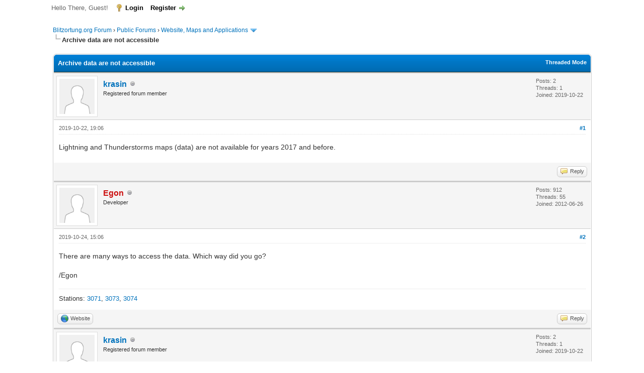

--- FILE ---
content_type: text/html; charset=UTF-8
request_url: https://forum.blitzortung.org/showthread.php?tid=3110
body_size: 8814
content:
<!DOCTYPE html PUBLIC "-//W3C//DTD XHTML 1.0 Transitional//EN" "http://www.w3.org/TR/xhtml1/DTD/xhtml1-transitional.dtd"><!-- start: showthread -->
<html xml:lang="en" lang="en" xmlns="http://www.w3.org/1999/xhtml">
<head>
<title>Archive data are not accessible</title>
<!-- start: headerinclude -->
<link rel="alternate" type="application/rss+xml" title="Latest Threads (RSS 2.0)" href="https://forum.blitzortung.org/syndication.php" />
<link rel="alternate" type="application/atom+xml" title="Latest Threads (Atom 1.0)" href="https://forum.blitzortung.org/syndication.php?type=atom1.0" />
<meta http-equiv="Content-Type" content="text/html; charset=UTF-8" />
<meta http-equiv="Content-Script-Type" content="text/javascript" />
<script type="text/javascript" src="https://forum.blitzortung.org/jscripts/jquery.js?ver=1823"></script>
<script type="text/javascript" src="https://forum.blitzortung.org/jscripts/jquery.plugins.min.js?ver=1821"></script>
<script type="text/javascript" src="https://forum.blitzortung.org/jscripts/general.js?ver=1827"></script>

<link type="text/css" rel="stylesheet" href="https://forum.blitzortung.org/cache/themes/theme11/global.min.css?t=1767484903" />
<link type="text/css" rel="stylesheet" href="https://forum.blitzortung.org/cache/themes/theme1/star_ratings.min.css?t=1767484903" />
<link type="text/css" rel="stylesheet" href="https://forum.blitzortung.org/cache/themes/theme1/showthread.min.css?t=1767484903" />
<link type="text/css" rel="stylesheet" href="https://forum.blitzortung.org/cache/themes/theme1/css3.min.css?t=1767484903" />
<link type="text/css" rel="stylesheet" href="https://forum.blitzortung.org/cache/themes/theme11/blitzortung.min.css?t=1767484903" />
<!-- UNREADPOSTS_CSS -->
<script type="text/javascript">
<!--
	lang.unknown_error = "An unknown error has occurred.";
	lang.confirm_title = "Please Confirm";
	lang.expcol_collapse = "[-]";
	lang.expcol_expand = "[+]";
	lang.select2_match = "One result is available, press enter to select it.";
	lang.select2_matches = "{1} results are available, use up and down arrow keys to navigate.";
	lang.select2_nomatches = "No matches found";
	lang.select2_inputtooshort_single = "Please enter one or more character";
	lang.select2_inputtooshort_plural = "Please enter {1} or more characters";
	lang.select2_inputtoolong_single = "Please delete one character";
	lang.select2_inputtoolong_plural = "Please delete {1} characters";
	lang.select2_selectiontoobig_single = "You can only select one item";
	lang.select2_selectiontoobig_plural = "You can only select {1} items";
	lang.select2_loadmore = "Loading more results&hellip;";
	lang.select2_searching = "Searching&hellip;";

	var templates = {
		modal: '<div class=\"modal\">\
	<div style=\"overflow-y: auto; max-height: 400px;\">\
		<table border=\"0\" cellspacing=\"0\" cellpadding=\"5\" class=\"tborder\">\
			<tr>\
				<td class=\"thead\"><strong>__title__</strong></td>\
			</tr>\
			<tr>\
				<td class=\"trow1\">__message__</td>\
			</tr>\
			<tr>\
				<td class=\"tfoot\">\
					<div style=\"text-align: center\" class=\"modal_buttons\">__buttons__</div>\
				</td>\
			</tr>\
		</table>\
	</div>\
</div>',
		modal_button: '<input type=\"submit\" class=\"button\" value=\"__title__\"/>&nbsp;'
	};

	var cookieDomain = "";
	var cookiePath = "/";
	var cookiePrefix = "";
	var cookieSecureFlag = "1";
	var deleteevent_confirm = "Are you sure you want to delete this event?";
	var removeattach_confirm = "Are you sure you want to remove the selected attachment from this post?";
	var loading_text = 'Loading. <br />Please Wait&hellip;';
	var saving_changes = 'Saving changes&hellip;';
	var use_xmlhttprequest = "1";
	var my_post_key = "4051d518232a107c1485845cec65aa90";
	var rootpath = "https://forum.blitzortung.org";
	var imagepath = "https://forum.blitzortung.org/images";
  	var yes_confirm = "Yes";
	var no_confirm = "No";
	var MyBBEditor = null;
	var spinner_image = "https://forum.blitzortung.org/images/spinner.gif";
	var spinner = "<img src='" + spinner_image +"' alt='' />";
	var modal_zindex = 9999;
// -->
</script>
<!-- end: headerinclude -->
<script type="text/javascript">
<!--
	var quickdelete_confirm = "Are you sure you want to delete this post?";
	var quickrestore_confirm = "Are you sure you want to restore this post?";
	var allowEditReason = "1";
	var thread_deleted = "0";
	var visible_replies = "7";
	lang.save_changes = "Save Changes";
	lang.cancel_edit = "Cancel Edit";
	lang.quick_edit_update_error = "There was an error editing your reply:";
	lang.quick_reply_post_error = "There was an error posting your reply:";
	lang.quick_delete_error = "There was an error deleting your reply:";
	lang.quick_delete_success = "The post was deleted successfully.";
	lang.quick_delete_thread_success = "The thread was deleted successfully.";
	lang.quick_restore_error = "There was an error restoring your reply:";
	lang.quick_restore_success = "The post was restored successfully.";
	lang.editreason = "Edit Reason";
	lang.post_deleted_error = "You can not perform this action to a deleted post.";
	lang.softdelete_thread = "Soft Delete Thread";
	lang.restore_thread = "Restore Thread";
// -->
</script>
<!-- jeditable (jquery) -->
<script type="text/javascript" src="https://forum.blitzortung.org/jscripts/report.js?ver=1820"></script>
<script src="https://forum.blitzortung.org/jscripts/jeditable/jeditable.min.js"></script>
<script type="text/javascript" src="https://forum.blitzortung.org/jscripts/thread.js?ver=1838"></script>

        <!-- App Indexing for Google Search -->
        <link href="android-app://com.quoord.tapatalkpro.activity/tapatalk/forum.blitzortung.org/?location=topic&tid=3110&page=1&perpage=20&fid=24&channel=google-indexing" rel="alternate" />
        <link href="ios-app://307880732/tapatalk/forum.blitzortung.org/?location=topic&tid=3110&page=1&perpage=20&fid=24&channel=google-indexing" rel="alternate" />
        
        <link href="https://groups.tapatalk-cdn.com/static/manifest/manifest.json" rel="manifest">
        
        <meta name="apple-itunes-app" content="app-id=307880732, affiliate-data=at=10lR7C, app-argument=tapatalk://forum.blitzortung.org/?location=topic&tid=3110&page=1&perpage=20&fid=24" />
        
</head>
<body>
	<!-- start: header -->
<div id="container">
		<a name="top" id="top"></a>
		<div id="header">
			<div id="logo">
				<div class="wrapper">
					<a href="https://forum.blitzortung.org/index.php"><img src="https://forum.blitzortung.org/images/Blitzortung/Logo.jpg" alt="Blitzortung.org Forum" title="Blitzortung.org Forum" /></a>
					<ul class="menu top_links">
						<!-- start: header_menu_portal -->
<li><a href="https://forum.blitzortung.org/portal.php" class="portal">Portal</a></li>
<!-- end: header_menu_portal -->
						
						
						
						<li><a href="https://forum.blitzortung.org/misc.php?action=help" class="help">Help</a></li>
					</ul>
				</div>
			</div>
			<div id="panel">
				<div class="upper">
					<div class="wrapper">
						
						<!-- start: header_welcomeblock_guest -->
						<!-- Continuation of div(class="upper") as opened in the header template -->
						<span class="welcome">Hello There, Guest! <a href="https://forum.blitzortung.org/member.php?action=login" onclick="$('#quick_login').modal({ fadeDuration: 250, keepelement: true, zIndex: (typeof modal_zindex !== 'undefined' ? modal_zindex : 9999) }); return false;" class="login">Login</a> <a href="https://forum.blitzortung.org/member.php?action=register" class="register">Register</a></span>
					</div>
				</div>
				<div class="modal" id="quick_login" style="display: none;">
					<form method="post" action="https://forum.blitzortung.org/member.php">
						<input name="action" type="hidden" value="do_login" />
						<input name="url" type="hidden" value="" />
						<input name="quick_login" type="hidden" value="1" />
						<input name="my_post_key" type="hidden" value="4051d518232a107c1485845cec65aa90" />
						<table width="100%" cellspacing="0" cellpadding="5" border="0" class="tborder">
							<tr>
								<td class="thead" colspan="2"><strong>Login</strong></td>
							</tr>
							<!-- start: header_welcomeblock_guest_login_modal -->
<tr>
	<td class="trow1" width="25%"><strong>Username:</strong></td>
	<td class="trow1"><input name="quick_username" id="quick_login_username" type="text" value="" class="textbox initial_focus" /></td>
</tr>
<tr>
	<td class="trow2"><strong>Password:</strong></td>
	<td class="trow2">
		<input name="quick_password" id="quick_login_password" type="password" value="" class="textbox" /><br />
		<a href="https://forum.blitzortung.org/member.php?action=lostpw" class="lost_password">Lost Password?</a>
	</td>
</tr>
<tr>
	<td class="trow1">&nbsp;</td>
	<td class="trow1 remember_me">
		<input name="quick_remember" id="quick_login_remember" type="checkbox" value="yes" class="checkbox" checked="checked" />
		<label for="quick_login_remember">Remember me</label>
	</td>
</tr>
<tr>
	<td class="trow2" colspan="2">
		<div align="center"><input name="submit" type="submit" class="button" value="Login" /></div>
	</td>
</tr>
<!-- end: header_welcomeblock_guest_login_modal -->
						</table>
					</form>
				</div>
				<script type="text/javascript">
					$("#quick_login input[name='url']").val($(location).attr('href'));
				</script>
<!-- end: header_welcomeblock_guest -->
					<!-- </div> in header_welcomeblock_member and header_welcomeblock_guest -->
				<!-- </div> in header_welcomeblock_member and header_welcomeblock_guest -->
			</div>
		</div>
		<div id="content">
			<div class="wrapper">
				
				
				
				
				
				
				
				<!-- start: nav -->

<div class="navigation">
<!-- start: nav_bit -->
<a href="https://forum.blitzortung.org/index.php">Blitzortung.org Forum</a><!-- start: nav_sep -->
&rsaquo;
<!-- end: nav_sep -->
<!-- end: nav_bit --><!-- start: nav_bit -->
<a href="forumdisplay.php?fid=29">Public Forums</a><!-- start: nav_sep -->
&rsaquo;
<!-- end: nav_sep -->
<!-- end: nav_bit --><!-- start: nav_bit -->
<a href="forumdisplay.php?fid=24">Website, Maps and Applications</a><!-- start: nav_dropdown -->
 <img src="https://forum.blitzortung.org/images/arrow_down.png" alt="v" title="" class="pagination_breadcrumb_link" id="breadcrumb_multipage" /><!-- start: multipage_breadcrumb -->
<div id="breadcrumb_multipage_popup" class="pagination pagination_breadcrumb" style="display: none;">
<!-- start: multipage_page_link_current -->
 <a href="forumdisplay.php?fid=24" class="pagination_current">1</a>
<!-- end: multipage_page_link_current --><!-- start: multipage_page -->
<a href="forumdisplay.php?fid=24&amp;page=2" class="pagination_page">2</a>
<!-- end: multipage_page --><!-- start: multipage_page -->
<a href="forumdisplay.php?fid=24&amp;page=3" class="pagination_page">3</a>
<!-- end: multipage_page --><!-- start: multipage_page -->
<a href="forumdisplay.php?fid=24&amp;page=4" class="pagination_page">4</a>
<!-- end: multipage_page --><!-- start: multipage_page -->
<a href="forumdisplay.php?fid=24&amp;page=5" class="pagination_page">5</a>
<!-- end: multipage_page --><!-- start: multipage_end -->
 <a href="forumdisplay.php?fid=24&amp;page=6" class="pagination_last">6</a>
<!-- end: multipage_end --><!-- start: multipage_nextpage -->
<a href="forumdisplay.php?fid=24&amp;page=2" class="pagination_next">Next &raquo;</a>
<!-- end: multipage_nextpage -->
</div>
<script type="text/javascript">
// <!--
	if(use_xmlhttprequest == "1")
	{
		$("#breadcrumb_multipage").popupMenu();
	}
// -->
</script>
<!-- end: multipage_breadcrumb -->
<!-- end: nav_dropdown -->
<!-- end: nav_bit --><!-- start: nav_sep_active -->
<br /><img src="https://forum.blitzortung.org/images/nav_bit.png" alt="" />
<!-- end: nav_sep_active --><!-- start: nav_bit_active -->
<span class="active">Archive data are not accessible</span>
<!-- end: nav_bit_active -->
</div>
<!-- end: nav -->
				<br />
<!-- end: header -->
	
	
	<div class="float_left">
		
	</div>
	<div class="float_right">
		
	</div>
	
	<table border="0" cellspacing="0" cellpadding="5" class="tborder tfixed clear">
		<tr>
			<td class="thead">
				<div class="float_right">
					<span class="smalltext"><strong><a href="showthread.php?mode=threaded&amp;tid=3110&amp;pid=21596#pid21596">Threaded Mode</a></strong></span>
				</div>
				<div>
					<strong>Archive data are not accessible</strong>
				</div>
			</td>
		</tr>
<tr><td id="posts_container">
	<div id="posts">
		<!-- start: postbit -->

<a name="pid21596" id="pid21596"></a>
<div class="post " style="" id="post_21596">
<div class="post_author">
	<!-- start: postbit_avatar -->
<div class="author_avatar"><a href="member.php?action=profile&amp;uid=4562"><img src="https://forum.blitzortung.org/images/default_avatar.png" alt="" width="70" height="70" /></a></div>
<!-- end: postbit_avatar -->
	<div class="author_information">
			<strong><span class="largetext"><a href="https://forum.blitzortung.org/member.php?action=profile&amp;uid=4562">krasin</a></span></strong> <!-- start: postbit_offline -->
<img src="https://forum.blitzortung.org/images/buddy_offline.png" title="Offline" alt="Offline" class="buddy_status" />
<!-- end: postbit_offline --><br />
			<span class="smalltext">
				Registered forum member<br />
				
				
			</span>
	</div>
	<div class="author_statistics">
		<!-- start: postbit_author_user -->

	Posts: 2<br />
	Threads: 1<br />
	Joined: 2019-10-22
	
<!-- end: postbit_author_user -->
	</div>
</div>
<div class="post_content">
	<div class="post_head">
		<!-- start: postbit_posturl -->
<div class="float_right" style="vertical-align: top">
<!-- IS_UNREAD --><strong><a href="showthread.php?tid=3110&amp;pid=21596#pid21596" title="Archive data are not accessible">#1</a></strong>

</div>
<!-- end: postbit_posturl -->
		
		<span class="post_date">2019-10-22, 19:06 <span class="post_edit" id="edited_by_21596"></span></span>
		
	</div>
	<div class="post_body scaleimages" id="pid_21596">
		Lightning and Thunderstorms maps (data) are not available for years 2017 and before.
	</div>
	
	
	<div class="post_meta" id="post_meta_21596">
		
		<div class="float_right">
			
		</div>
	</div>
	
</div>
<div class="post_controls">
	<div class="postbit_buttons author_buttons float_left">
		
	</div>
	<div class="postbit_buttons post_management_buttons float_right">
		<!-- start: postbit_quote -->
<a href="newreply.php?tid=3110&amp;replyto=21596" title="Quote this message in a reply" class="postbit_quote postbit_mirage"><span>Reply</span></a>
<!-- end: postbit_quote -->
	</div>
</div>
</div>
<!-- end: postbit --><!-- start: postbit -->

<a name="pid21599" id="pid21599"></a>
<div class="post " style="" id="post_21599">
<div class="post_author">
	<!-- start: postbit_avatar -->
<div class="author_avatar"><a href="member.php?action=profile&amp;uid=9"><img src="https://forum.blitzortung.org/images/default_avatar.png" alt="" width="70" height="70" /></a></div>
<!-- end: postbit_avatar -->
	<div class="author_information">
			<strong><span class="largetext"><a href="https://forum.blitzortung.org/member.php?action=profile&amp;uid=9"><span style="color:#c11;font-weight:bold;">Egon</span></a></span></strong> <!-- start: postbit_offline -->
<img src="https://forum.blitzortung.org/images/buddy_offline.png" title="Offline" alt="Offline" class="buddy_status" />
<!-- end: postbit_offline --><br />
			<span class="smalltext">
				Developer<br />
				
				
			</span>
	</div>
	<div class="author_statistics">
		<!-- start: postbit_author_user -->

	Posts: 912<br />
	Threads: 55<br />
	Joined: 2012-06-26
	
<!-- end: postbit_author_user -->
	</div>
</div>
<div class="post_content">
	<div class="post_head">
		<!-- start: postbit_posturl -->
<div class="float_right" style="vertical-align: top">
<!-- IS_UNREAD --><strong><a href="showthread.php?tid=3110&amp;pid=21599#pid21599" title="RE: Archive data are not accessible">#2</a></strong>

</div>
<!-- end: postbit_posturl -->
		
		<span class="post_date">2019-10-24, 15:06 <span class="post_edit" id="edited_by_21599"></span></span>
		
	</div>
	<div class="post_body scaleimages" id="pid_21599">
		There are many ways to access the data. Which way did you go?<br />
<br />
/Egon
	</div>
	
	<!-- start: postbit_signature -->
<div class="signature scaleimages">
Stations: <a href="http://www.lightningmaps.org/blitzortung/region1/?bo_page=statistics&bo_show=station&bo_sid=3071" title=", , 22.0" target="_blank">3071</a>, <a href="http://www.lightningmaps.org/blitzortung/region1/?bo_page=statistics&bo_show=station&bo_sid=3073" title=", , 22.2" target="_blank">3073</a>, <a href="http://www.lightningmaps.org/blitzortung/region1/?bo_page=statistics&bo_show=station&bo_sid=3074" title=", , 22.2" target="_blank">3074</a>
</div>
<!-- end: postbit_signature -->
	<div class="post_meta" id="post_meta_21599">
		
		<div class="float_right">
			
		</div>
	</div>
	
</div>
<div class="post_controls">
	<div class="postbit_buttons author_buttons float_left">
		<!-- start: postbit_www -->
<a href="http://www.blitzortung.org" target="_blank" rel="noopener" title="Visit this user's website" class="postbit_website"><span>Website</span></a>
<!-- end: postbit_www -->
	</div>
	<div class="postbit_buttons post_management_buttons float_right">
		<!-- start: postbit_quote -->
<a href="newreply.php?tid=3110&amp;replyto=21599" title="Quote this message in a reply" class="postbit_quote postbit_mirage"><span>Reply</span></a>
<!-- end: postbit_quote -->
	</div>
</div>
</div>
<!-- end: postbit --><!-- start: postbit -->

<a name="pid21602" id="pid21602"></a>
<div class="post " style="" id="post_21602">
<div class="post_author">
	<!-- start: postbit_avatar -->
<div class="author_avatar"><a href="member.php?action=profile&amp;uid=4562"><img src="https://forum.blitzortung.org/images/default_avatar.png" alt="" width="70" height="70" /></a></div>
<!-- end: postbit_avatar -->
	<div class="author_information">
			<strong><span class="largetext"><a href="https://forum.blitzortung.org/member.php?action=profile&amp;uid=4562">krasin</a></span></strong> <!-- start: postbit_offline -->
<img src="https://forum.blitzortung.org/images/buddy_offline.png" title="Offline" alt="Offline" class="buddy_status" />
<!-- end: postbit_offline --><br />
			<span class="smalltext">
				Registered forum member<br />
				
				
			</span>
	</div>
	<div class="author_statistics">
		<!-- start: postbit_author_user -->

	Posts: 2<br />
	Threads: 1<br />
	Joined: 2019-10-22
	
<!-- end: postbit_author_user -->
	</div>
</div>
<div class="post_content">
	<div class="post_head">
		<!-- start: postbit_posturl -->
<div class="float_right" style="vertical-align: top">
<!-- IS_UNREAD --><strong><a href="showthread.php?tid=3110&amp;pid=21602#pid21602" title="RE: Archive data are not accessible">#3</a></strong>

</div>
<!-- end: postbit_posturl -->
		<!-- start: postbit_icon -->
<img src="images/icons/photo.gif" alt="Photo" title="Photo" style="vertical-align: middle;" />&nbsp;
<!-- end: postbit_icon -->
		<span class="post_date">2019-10-25, 05:19 <span class="post_edit" id="edited_by_21602"></span></span>
		
	</div>
	<div class="post_body scaleimages" id="pid_21602">
		<blockquote class="mycode_quote"><cite><span> (2019-10-24, 15:06)</span>Egon Wrote:  <a href="https://forum.blitzortung.org/showthread.php?pid=21599#pid21599" class="quick_jump"></a></cite>There are many ways to access the data. Which way did you go?<br />
<br />
/Egon</blockquote><br />
I open <a href="http://en.blitzortung.org/historical_maps.php?map=12" target="_blank" rel="noopener" class="mycode_url">http://en.blitzortung.org/historical_maps.php?map=12</a> and then I set the date. If the year is 2017 I get empty image, see the attached picture
	</div>
	<!-- start: postbit_attachments -->
<br />
<br />
<fieldset>
<legend><strong>Attached Files</strong></legend>
<!-- start: postbit_attachments_thumbnails -->
<span class="smalltext"><strong>Thumbnail(s)</strong></span><br />
<!-- start: postbit_attachments_thumbnails_thumbnail -->
<a href="attachment.php?aid=4048" target="_blank"><img src="attachment.php?thumbnail=4048" class="attachment" alt="" title="Filename: blitzortung.png&#13;Size: 54.27 KB&#13;2019-10-25, 05:18" /></a>&nbsp;&nbsp;&nbsp;
<!-- end: postbit_attachments_thumbnails_thumbnail -->
<br />
<!-- end: postbit_attachments_thumbnails -->


</fieldset>
<!-- end: postbit_attachments -->
	
	<div class="post_meta" id="post_meta_21602">
		
		<div class="float_right">
			
		</div>
	</div>
	
</div>
<div class="post_controls">
	<div class="postbit_buttons author_buttons float_left">
		
	</div>
	<div class="postbit_buttons post_management_buttons float_right">
		<!-- start: postbit_quote -->
<a href="newreply.php?tid=3110&amp;replyto=21602" title="Quote this message in a reply" class="postbit_quote postbit_mirage"><span>Reply</span></a>
<!-- end: postbit_quote -->
	</div>
</div>
</div>
<!-- end: postbit --><!-- start: postbit -->

<a name="pid21811" id="pid21811"></a>
<div class="post " style="" id="post_21811">
<div class="post_author">
	<!-- start: postbit_avatar -->
<div class="author_avatar"><a href="member.php?action=profile&amp;uid=3148"><img src="https://forum.blitzortung.org/images/default_avatar.png" alt="" width="70" height="70" /></a></div>
<!-- end: postbit_avatar -->
	<div class="author_information">
			<strong><span class="largetext"><a href="https://forum.blitzortung.org/member.php?action=profile&amp;uid=3148"><span style="color:#3d3">geoimasd</span></a></span></strong> <!-- start: postbit_offline -->
<img src="https://forum.blitzortung.org/images/buddy_offline.png" title="Offline" alt="Offline" class="buddy_status" />
<!-- end: postbit_offline --><br />
			<span class="smalltext">
				Participant<br />
				
				
			</span>
	</div>
	<div class="author_statistics">
		<!-- start: postbit_author_user -->

	Posts: 2<br />
	Threads: 0<br />
	Joined: 2016-12-15
	
<!-- end: postbit_author_user -->
	</div>
</div>
<div class="post_content">
	<div class="post_head">
		<!-- start: postbit_posturl -->
<div class="float_right" style="vertical-align: top">
<!-- IS_UNREAD --><strong><a href="showthread.php?tid=3110&amp;pid=21811#pid21811" title="RE: Archive data are not accessible">#4</a></strong>

</div>
<!-- end: postbit_posturl -->
		
		<span class="post_date">2020-01-09, 12:52 <span class="post_edit" id="edited_by_21811"></span></span>
		
	</div>
	<div class="post_body scaleimages" id="pid_21811">
		Dear<br />
<br />
From the link <a href="http://es.blitzortung.org/archive_data.php" target="_blank" rel="noopener" class="mycode_url">http://es.blitzortung.org/archive_data.php</a> the raw data that can be downloaded are only those of the last year, although if you select the graphic representation in the form of a map you can see the previous ones.<br />
<br />
Is a restriction of this download service?<br />
<br />
Miguel A.
	</div>
	
	<!-- start: postbit_signature -->
<div class="signature scaleimages">
Stations: <a href="http://www.lightningmaps.org/blitzortung/region1/?bo_page=statistics&bo_show=station&bo_sid=1490" title="Spain, Madrid, 19.1" target="_blank">1490</a>
</div>
<!-- end: postbit_signature -->
	<div class="post_meta" id="post_meta_21811">
		
		<div class="float_right">
			
		</div>
	</div>
	
</div>
<div class="post_controls">
	<div class="postbit_buttons author_buttons float_left">
		
	</div>
	<div class="postbit_buttons post_management_buttons float_right">
		<!-- start: postbit_quote -->
<a href="newreply.php?tid=3110&amp;replyto=21811" title="Quote this message in a reply" class="postbit_quote postbit_mirage"><span>Reply</span></a>
<!-- end: postbit_quote -->
	</div>
</div>
</div>
<!-- end: postbit --><!-- start: postbit -->

<a name="pid21821" id="pid21821"></a>
<div class="post " style="" id="post_21821">
<div class="post_author">
	<!-- start: postbit_avatar -->
<div class="author_avatar"><a href="member.php?action=profile&amp;uid=3148"><img src="https://forum.blitzortung.org/images/default_avatar.png" alt="" width="70" height="70" /></a></div>
<!-- end: postbit_avatar -->
	<div class="author_information">
			<strong><span class="largetext"><a href="https://forum.blitzortung.org/member.php?action=profile&amp;uid=3148"><span style="color:#3d3">geoimasd</span></a></span></strong> <!-- start: postbit_offline -->
<img src="https://forum.blitzortung.org/images/buddy_offline.png" title="Offline" alt="Offline" class="buddy_status" />
<!-- end: postbit_offline --><br />
			<span class="smalltext">
				Participant<br />
				
				
			</span>
	</div>
	<div class="author_statistics">
		<!-- start: postbit_author_user -->

	Posts: 2<br />
	Threads: 0<br />
	Joined: 2016-12-15
	
<!-- end: postbit_author_user -->
	</div>
</div>
<div class="post_content">
	<div class="post_head">
		<!-- start: postbit_posturl -->
<div class="float_right" style="vertical-align: top">
<!-- IS_UNREAD --><strong><a href="showthread.php?tid=3110&amp;pid=21821#pid21821" title="RE: Archive data are not accessible">#5</a></strong>

</div>
<!-- end: postbit_posturl -->
		
		<span class="post_date">2020-01-14, 09:42 <span class="post_edit" id="edited_by_21821"></span></span>
		
	</div>
	<div class="post_body scaleimages" id="pid_21821">
		Hi<br />
<br />
I have verified by several access services to the historical data that from October 15, 2018 until the beginning of 2019, no data or maps can be downloaded. Nor are the data accessible by zone services with the data of every 10 seconds.<br />
<br />
Can anyone report if these data have been lost (Oct 15, 2018 - January 1, 2019)?
	</div>
	
	<!-- start: postbit_signature -->
<div class="signature scaleimages">
Stations: <a href="http://www.lightningmaps.org/blitzortung/region1/?bo_page=statistics&bo_show=station&bo_sid=1490" title="Spain, Madrid, 19.1" target="_blank">1490</a>
</div>
<!-- end: postbit_signature -->
	<div class="post_meta" id="post_meta_21821">
		
		<div class="float_right">
			
		</div>
	</div>
	
</div>
<div class="post_controls">
	<div class="postbit_buttons author_buttons float_left">
		
	</div>
	<div class="postbit_buttons post_management_buttons float_right">
		<!-- start: postbit_quote -->
<a href="newreply.php?tid=3110&amp;replyto=21821" title="Quote this message in a reply" class="postbit_quote postbit_mirage"><span>Reply</span></a>
<!-- end: postbit_quote -->
	</div>
</div>
</div>
<!-- end: postbit --><!-- start: postbit -->

<a name="pid21840" id="pid21840"></a>
<div class="post " style="" id="post_21840">
<div class="post_author">
	<!-- start: postbit_avatar -->
<div class="author_avatar"><a href="member.php?action=profile&amp;uid=9"><img src="https://forum.blitzortung.org/images/default_avatar.png" alt="" width="70" height="70" /></a></div>
<!-- end: postbit_avatar -->
	<div class="author_information">
			<strong><span class="largetext"><a href="https://forum.blitzortung.org/member.php?action=profile&amp;uid=9"><span style="color:#c11;font-weight:bold;">Egon</span></a></span></strong> <!-- start: postbit_offline -->
<img src="https://forum.blitzortung.org/images/buddy_offline.png" title="Offline" alt="Offline" class="buddy_status" />
<!-- end: postbit_offline --><br />
			<span class="smalltext">
				Developer<br />
				
				
			</span>
	</div>
	<div class="author_statistics">
		<!-- start: postbit_author_user -->

	Posts: 912<br />
	Threads: 55<br />
	Joined: 2012-06-26
	
<!-- end: postbit_author_user -->
	</div>
</div>
<div class="post_content">
	<div class="post_head">
		<!-- start: postbit_posturl -->
<div class="float_right" style="vertical-align: top">
<!-- IS_UNREAD --><strong><a href="showthread.php?tid=3110&amp;pid=21840#pid21840" title="RE: Archive data are not accessible">#6</a></strong>

</div>
<!-- end: postbit_posturl -->
		
		<span class="post_date">2020-02-08, 21:45 <span class="post_edit" id="edited_by_21840"></span></span>
		
	</div>
	<div class="post_body scaleimages" id="pid_21840">
		Hello,<br />
<br />
The data has not been lost. They weren't deleted either. There is not enough space on the server to store all the data, so they were copied to another server.<br />
<br />
/Egon
	</div>
	
	<!-- start: postbit_signature -->
<div class="signature scaleimages">
Stations: <a href="http://www.lightningmaps.org/blitzortung/region1/?bo_page=statistics&bo_show=station&bo_sid=3071" title=", , 22.0" target="_blank">3071</a>, <a href="http://www.lightningmaps.org/blitzortung/region1/?bo_page=statistics&bo_show=station&bo_sid=3073" title=", , 22.2" target="_blank">3073</a>, <a href="http://www.lightningmaps.org/blitzortung/region1/?bo_page=statistics&bo_show=station&bo_sid=3074" title=", , 22.2" target="_blank">3074</a>
</div>
<!-- end: postbit_signature -->
	<div class="post_meta" id="post_meta_21840">
		
		<div class="float_right">
			
		</div>
	</div>
	
</div>
<div class="post_controls">
	<div class="postbit_buttons author_buttons float_left">
		<!-- start: postbit_www -->
<a href="http://www.blitzortung.org" target="_blank" rel="noopener" title="Visit this user's website" class="postbit_website"><span>Website</span></a>
<!-- end: postbit_www -->
	</div>
	<div class="postbit_buttons post_management_buttons float_right">
		<!-- start: postbit_quote -->
<a href="newreply.php?tid=3110&amp;replyto=21840" title="Quote this message in a reply" class="postbit_quote postbit_mirage"><span>Reply</span></a>
<!-- end: postbit_quote -->
	</div>
</div>
</div>
<!-- end: postbit --><!-- start: postbit -->

<a name="pid21843" id="pid21843"></a>
<div class="post " style="" id="post_21843">
<div class="post_author">
	<!-- start: postbit_avatar -->
<div class="author_avatar"><a href="member.php?action=profile&amp;uid=3296"><img src="https://forum.blitzortung.org/uploads/avatars/avatar_3296.jpg?dateline=1507929369" alt="" width="70" height="70" /></a></div>
<!-- end: postbit_avatar -->
	<div class="author_information">
			<strong><span class="largetext"><a href="https://forum.blitzortung.org/member.php?action=profile&amp;uid=3296"><span style="color:#3d3">mwaters</span></a></span></strong> <!-- start: postbit_offline -->
<img src="https://forum.blitzortung.org/images/buddy_offline.png" title="Offline" alt="Offline" class="buddy_status" />
<!-- end: postbit_offline --><br />
			<span class="smalltext">
				Participant<br />
				
				
			</span>
	</div>
	<div class="author_statistics">
		<!-- start: postbit_author_user -->

	Posts: 1,294<br />
	Threads: 45<br />
	Joined: 2017-05-10
	
<!-- end: postbit_author_user -->
	</div>
</div>
<div class="post_content">
	<div class="post_head">
		<!-- start: postbit_posturl -->
<div class="float_right" style="vertical-align: top">
<!-- IS_UNREAD --><strong><a href="showthread.php?tid=3110&amp;pid=21843#pid21843" title="RE: Archive data are not accessible">#7</a></strong>

</div>
<!-- end: postbit_posturl -->
		
		<span class="post_date">2020-02-09, 01:49 <span class="post_edit" id="edited_by_21843"><!-- start: postbit_editedby -->
<span class="edited_post">(This post was last modified: 2020-02-09, 01:50 by <a href="https://forum.blitzortung.org/member.php?action=profile&amp;uid=3296">mwaters</a>.)</span>
<!-- end: postbit_editedby --></span></span>
		
	</div>
	<div class="post_body scaleimages" id="pid_21843">
		<blockquote class="mycode_quote"><cite><span> (2020-02-08, 21:45)</span>Egon Wrote:  <a href="https://forum.blitzortung.org/showthread.php?pid=21840#pid21840" class="quick_jump"></a></cite>The data has not been lost. They weren't deleted either. There is not enough space on the server to store all the data, so they were copied to another server.</blockquote><br />
Perhaps those that are interested in that data would be willing to contribute money towards larger storage capabilities.  <img src="https://forum.blitzortung.org/images/smilies/smile.gif" alt="Smile" title="Smile" class="smilie smilie_1" /> If that's the case, I suggest a new thread about that.<br />
<br />
(I am not interested in that data.)
	</div>
	
	<!-- start: postbit_signature -->
<div class="signature scaleimages">
Regards,<br />
Mike W.<br />
<div class="signature scaleimages">
Stations: <a href="http://www.lightningmaps.org/blitzortung/region3/?bo_page=statistics&bo_show=station&bo_sid=1977" title="United States / Missouri, Lawrence-Dade, 19.3" target="_blank">1977</a>, <a href="http://www.lightningmaps.org/blitzortung/region3/?bo_page=statistics&bo_show=station&bo_sid=2294" title="United States / Missouri, Lawrence-Dade2, 19.5" target="_blank">2294</a>
</div>
<!-- end: postbit_signature -->
	<div class="post_meta" id="post_meta_21843">
		
		<div class="float_right">
			
		</div>
	</div>
	
</div>
<div class="post_controls">
	<div class="postbit_buttons author_buttons float_left">
		
	</div>
	<div class="postbit_buttons post_management_buttons float_right">
		<!-- start: postbit_quote -->
<a href="newreply.php?tid=3110&amp;replyto=21843" title="Quote this message in a reply" class="postbit_quote postbit_mirage"><span>Reply</span></a>
<!-- end: postbit_quote -->
	</div>
</div>
</div>
<!-- end: postbit --><!-- start: postbit -->

<a name="pid25157" id="pid25157"></a>
<div class="post " style="" id="post_25157">
<div class="post_author">
	<!-- start: postbit_avatar -->
<div class="author_avatar"><a href="member.php?action=profile&amp;uid=5181"><img src="https://forum.blitzortung.org/images/default_avatar.png" alt="" width="70" height="70" /></a></div>
<!-- end: postbit_avatar -->
	<div class="author_information">
			<strong><span class="largetext"><a href="https://forum.blitzortung.org/member.php?action=profile&amp;uid=5181">kaklik</a></span></strong> <!-- start: postbit_offline -->
<img src="https://forum.blitzortung.org/images/buddy_offline.png" title="Offline" alt="Offline" class="buddy_status" />
<!-- end: postbit_offline --><br />
			<span class="smalltext">
				Registered forum member<br />
				
				
			</span>
	</div>
	<div class="author_statistics">
		<!-- start: postbit_author_user -->

	Posts: 10<br />
	Threads: 2<br />
	Joined: 2021-06-14
	
<!-- end: postbit_author_user -->
	</div>
</div>
<div class="post_content">
	<div class="post_head">
		<!-- start: postbit_posturl -->
<div class="float_right" style="vertical-align: top">
<!-- IS_UNREAD --><strong><a href="showthread.php?tid=3110&amp;pid=25157#pid25157" title="RE: Archive data are not accessible">#8</a></strong>

</div>
<!-- end: postbit_posturl -->
		<!-- start: postbit_icon -->
<img src="images/icons/question.gif" alt="Question" title="Question" style="vertical-align: middle;" />&nbsp;
<!-- end: postbit_icon -->
		<span class="post_date">2023-06-26, 14:12 <span class="post_edit" id="edited_by_25157"><!-- start: postbit_editedby -->
<span class="edited_post">(This post was last modified: 2023-06-28, 14:04 by <a href="https://forum.blitzortung.org/member.php?action=profile&amp;uid=5181">kaklik</a>.)</span>
<!-- end: postbit_editedby --></span></span>
		
	</div>
	<div class="post_body scaleimages" id="pid_25157">
		I'm also interested in accessing historical data for research purposes. Specifically, we're looking into storm activity and would greatly benefit from having access to data from the following dates in 2022: June 24, August 26, and September 9.<br />
<br />
Is there any way to obtain this data, or has there been a policy change regarding access to historical records? I noticed that the archive at <a href="http://data.blitzortung.org/Data/Protected/" target="_blank" rel="noopener" class="mycode_url">http://data.blitzortung.org/Data/Protected/</a> currently only contains empty folders, even for dates from this year.<br />
<br />
<br />
In light of the recent fire in the data center, I'd also like to offer our own server capacity for archiving and backing up this important data. We'd be more than willing to help ensure that historical records are safeguarded against future incidents. Any guidance on how we might be able to assist would be greatly appreciated.
	</div>
	
	
	<div class="post_meta" id="post_meta_25157">
		
		<div class="float_right">
			
		</div>
	</div>
	
</div>
<div class="post_controls">
	<div class="postbit_buttons author_buttons float_left">
		
	</div>
	<div class="postbit_buttons post_management_buttons float_right">
		<!-- start: postbit_quote -->
<a href="newreply.php?tid=3110&amp;replyto=25157" title="Quote this message in a reply" class="postbit_quote postbit_mirage"><span>Reply</span></a>
<!-- end: postbit_quote -->
	</div>
</div>
</div>
<!-- end: postbit -->
	</div>
</td></tr>
		<tr>
			<td class="tfoot">
				<!-- start: showthread_search -->
	<div class="float_right">
		<form action="search.php" method="post">
			<input type="hidden" name="action" value="thread" />
			<input type="hidden" name="tid" value="3110" />
			<input type="text" name="keywords" value="Enter Keywords" onfocus="if(this.value == 'Enter Keywords') { this.value = ''; }" onblur="if(this.value=='') { this.value='Enter Keywords'; }" class="textbox" size="25" />
			<input type="submit" class="button" value="Search Thread" />
		</form>
	</div>
<!-- end: showthread_search -->
				<div>
					<strong>&laquo; <a href="showthread.php?tid=3110&amp;action=nextoldest">Next Oldest</a> | <a href="showthread.php?tid=3110&amp;action=nextnewest">Next Newest</a> &raquo;</strong>
				</div>
			</td>
		</tr>
	</table>
	<div class="float_left">
		
	</div>
	<div style="padding-top: 4px;" class="float_right">
		
	</div>
	<br class="clear" />
	
	
	<!-- start: showthread_similarthreads -->
<br />
<table border="0" cellspacing="0" cellpadding="5" class="tborder">
<tr>
<td class="thead" align="center" colspan="6"><strong>Possibly Related Threads&hellip;</strong></td>
</tr>
<tr>
<td class="tcat" align="center" colspan="2"><span class="smalltext"><strong>Thread</strong></span></td>
<td class="tcat" align="center"><span class="smalltext"><strong>Author</strong></span></td>
<td class="tcat" align="center"><span class="smalltext"><strong>Replies</strong></span></td>
<td class="tcat" align="center"><span class="smalltext"><strong>Views</strong></span></td>
<td class="tcat" align="center"><span class="smalltext"><strong>Last Post</strong></span></td>
</tr>
<!-- start: showthread_similarthreads_bit -->
<tr>
	<td align="center" class="trow1" width="2%">&nbsp;</td>
	<td class="trow1"><a href="showthread.php?tid=3704">Archive restore</a></td>
	<td align="center" class="trow1"><a href="https://forum.blitzortung.org/member.php?action=profile&amp;uid=3189">Vladimir</a></td>
	<td align="center" class="trow1"><a href="https://forum.blitzortung.org/misc.php?action=whoposted&tid=3704" onclick="MyBB.whoPosted(3704); return false;">3</a></td>
	<td align="center" class="trow1">21,973</td>
	<td class="trow1" style="white-space: nowrap">
		<span class="smalltext">2023-06-26, 14:03<br />
		<a href="showthread.php?tid=3704&amp;action=lastpost">Last Post</a>: <a href="https://forum.blitzortung.org/member.php?action=profile&amp;uid=5181">kaklik</a></span>
	</td>
	</tr>
<!-- end: showthread_similarthreads_bit --><!-- start: showthread_similarthreads_bit -->
<tr>
	<td align="center" class="trow2" width="2%">&nbsp;</td>
	<td class="trow2"><a href="showthread.php?tid=1440">Zooming in Archive on lightningmaps.org/</a></td>
	<td align="center" class="trow2"><a href="https://forum.blitzortung.org/member.php?action=profile&amp;uid=2340">grelot</a></td>
	<td align="center" class="trow2"><a href="https://forum.blitzortung.org/misc.php?action=whoposted&tid=1440" onclick="MyBB.whoPosted(1440); return false;">3</a></td>
	<td align="center" class="trow2">31,796</td>
	<td class="trow2" style="white-space: nowrap">
		<span class="smalltext">2015-08-10, 00:31<br />
		<a href="showthread.php?tid=1440&amp;action=lastpost">Last Post</a>: <a href="https://forum.blitzortung.org/member.php?action=profile&amp;uid=2340">grelot</a></span>
	</td>
	</tr>
<!-- end: showthread_similarthreads_bit --><!-- start: showthread_similarthreads_bit -->
<tr>
	<td align="center" class="trow1" width="2%">&nbsp;</td>
	<td class="trow1"><a href="showthread.php?tid=1278">Archive data / Export to Google Earth</a></td>
	<td align="center" class="trow1"><a href="https://forum.blitzortung.org/member.php?action=profile&amp;uid=58">Hoffmann</a></td>
	<td align="center" class="trow1"><a href="https://forum.blitzortung.org/misc.php?action=whoposted&tid=1278" onclick="MyBB.whoPosted(1278); return false;">7</a></td>
	<td align="center" class="trow1">62,731</td>
	<td class="trow1" style="white-space: nowrap">
		<span class="smalltext">2015-07-07, 10:31<br />
		<a href="showthread.php?tid=1278&amp;action=lastpost">Last Post</a>: <a href="https://forum.blitzortung.org/member.php?action=profile&amp;uid=491">cutty</a></span>
	</td>
	</tr>
<!-- end: showthread_similarthreads_bit --><!-- start: showthread_similarthreads_bit -->
<tr>
	<td align="center" class="trow2" width="2%">&nbsp;</td>
	<td class="trow2"><a href="showthread.php?tid=713">Archive</a></td>
	<td align="center" class="trow2"><a href="https://forum.blitzortung.org/member.php?action=profile&amp;uid=1345">spineytoo</a></td>
	<td align="center" class="trow2"><a href="https://forum.blitzortung.org/misc.php?action=whoposted&tid=713" onclick="MyBB.whoPosted(713); return false;">1</a></td>
	<td align="center" class="trow2">21,601</td>
	<td class="trow2" style="white-space: nowrap">
		<span class="smalltext">2014-08-03, 01:51<br />
		<a href="showthread.php?tid=713&amp;action=lastpost">Last Post</a>: <a href="https://forum.blitzortung.org/member.php?action=profile&amp;uid=720">Dr Obbins</a></span>
	</td>
	</tr>
<!-- end: showthread_similarthreads_bit -->
</table>
<!-- end: showthread_similarthreads -->
	<br />
	<div class="float_left">
		<ul class="thread_tools">
			<!-- start: showthread_printthread -->
<li class="printable"><a href="printthread.php?tid=3110">View a Printable Version</a></li>
<!-- end: showthread_printthread -->
			
			
			
		</ul>
	</div>

	<div class="float_right" style="text-align: right;">
		
		<!-- start: forumjump_advanced -->
<form action="forumdisplay.php" method="get">
<span class="smalltext"><strong>Forum Jump:</strong></span>
<select name="fid" class="forumjump">
<option value="-4">Private Messages</option>
<option value="-3">User Control Panel</option>
<option value="-5">Who's Online</option>
<option value="-2">Search</option>
<option value="-1">Forum Home</option>
<!-- start: forumjump_bit -->
<option value="29" > Public Forums</option>
<!-- end: forumjump_bit --><!-- start: forumjump_bit -->
<option value="31" >-- General Discussion</option>
<!-- end: forumjump_bit --><!-- start: forumjump_bit -->
<option value="24" selected="selected">-- Website, Maps and Applications</option>
<!-- end: forumjump_bit --><!-- start: forumjump_bit -->
<option value="30" >-- Hardware, Software, Lightning Physics</option>
<!-- end: forumjump_bit --><!-- start: forumjump_bit -->
<option value="27" >-- Non-English </option>
<!-- end: forumjump_bit --><!-- start: forumjump_bit -->
<option value="10" > External forums for other languages and regions</option>
<!-- end: forumjump_bit -->
</select>
<!-- start: gobutton -->
<input type="submit" class="button" value="Go" />
<!-- end: gobutton -->
</form>
<script type="text/javascript">
$(".forumjump").on('change', function() {
	var option = $(this).val();

	if(option < 0)
	{
		window.location = 'forumdisplay.php?fid='+option;
	}
	else
	{
		window.location = 'forumdisplay.php?fid='+option;
	}
});
</script>
<!-- end: forumjump_advanced -->
	</div>
	<br class="clear" />
	<!-- start: showthread_usersbrowsing -->
<br />
<span class="smalltext">Users browsing this thread: 1 Guest(s)</span>
<br />
<!-- end: showthread_usersbrowsing -->
	<!-- start: footer -->

	</div>
</div>
<div id="footer">
	<div class="upper">
		<div class="wrapper">
			
			
			<ul class="menu bottom_links">
				<!-- start: footer_showteamlink -->
<li><a href="showteam.php">Forum Team</a></li>
<!-- end: footer_showteamlink -->
				<!-- start: footer_contactus -->
<li><a href="http://www.lightningmaps.org">Contact Us</a></li>
<!-- end: footer_contactus -->
				<li><a href="/">Blitzortung.org Forum</a></li>
				<li><a href="#top">Return to Top</a></li>
				<li><a href="https://forum.blitzortung.org/archive/index.php/thread-3110.html">Lite (Archive) Mode</a></li>
				<li><a href="https://forum.blitzortung.org/misc.php?action=markread">Mark all forums read</a></li>
				<li><a href="https://forum.blitzortung.org/misc.php?action=syndication">RSS Syndication</a></li>
			</ul>
		</div>
	</div>
	<div class="lower">
		<div class="wrapper">
			<span id="current_time"><strong>Current time:</strong> 2026-01-25, 02:25</span>
			<span id="copyright">
				<!-- MyBB is free software developed and maintained by a volunteer community.
					It would be much appreciated by the MyBB Group if you left the full copyright and "powered by" notice intact,
					to show your support for MyBB.  If you choose to remove or modify the copyright below,
					you may be refused support on the MyBB Community Forums.

					This is free software, support us and we'll support you. -->
				Powered By <a href="https://mybb.com" target="_blank" rel="noopener">MyBB</a>, &copy; 2002-2026 <a href="https://mybb.com" target="_blank" rel="noopener">MyBB Group</a>.
				<!-- End powered by -->
			</span>
		</div>
	</div>
</div>
<!-- The following piece of code allows MyBB to run scheduled tasks. DO NOT REMOVE --><!-- start: task_image -->
<img src="https://forum.blitzortung.org/task.php" width="1" height="1" alt="" />
<!-- end: task_image --><!-- End task image code --><!-- UNREADPOSTS_CSS --><!-- UNREADPOSTS_JS --><!-- UNREADPOSTS_JS -->

</div>
<!-- end: footer -->
	<script type="text/javascript">
		var thread_deleted = "0";
		if(thread_deleted == "1")
		{
			$("#quick_reply_form, .new_reply_button, .thread_tools, .inline_rating").hide();
			$("#moderator_options_selector option.option_mirage").attr("disabled","disabled");
		}
	</script>
</body>
</html>
<!-- end: showthread -->